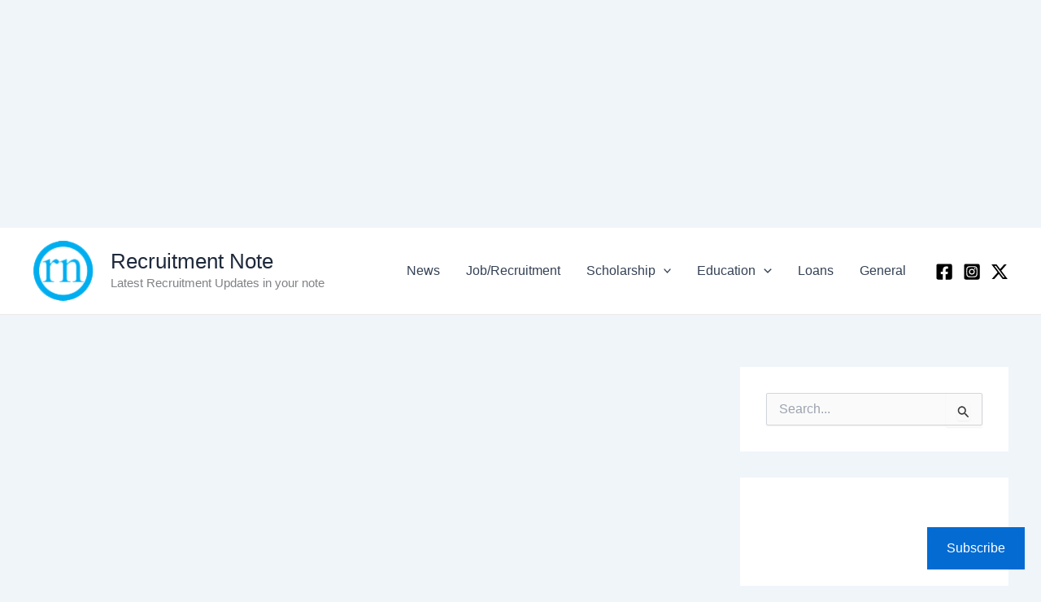

--- FILE ---
content_type: text/html; charset=utf-8
request_url: https://www.google.com/recaptcha/api2/aframe
body_size: 267
content:
<!DOCTYPE HTML><html><head><meta http-equiv="content-type" content="text/html; charset=UTF-8"></head><body><script nonce="TN9GsCGF8_17JadMMiW1ZQ">/** Anti-fraud and anti-abuse applications only. See google.com/recaptcha */ try{var clients={'sodar':'https://pagead2.googlesyndication.com/pagead/sodar?'};window.addEventListener("message",function(a){try{if(a.source===window.parent){var b=JSON.parse(a.data);var c=clients[b['id']];if(c){var d=document.createElement('img');d.src=c+b['params']+'&rc='+(localStorage.getItem("rc::a")?sessionStorage.getItem("rc::b"):"");window.document.body.appendChild(d);sessionStorage.setItem("rc::e",parseInt(sessionStorage.getItem("rc::e")||0)+1);localStorage.setItem("rc::h",'1769371988959');}}}catch(b){}});window.parent.postMessage("_grecaptcha_ready", "*");}catch(b){}</script></body></html>